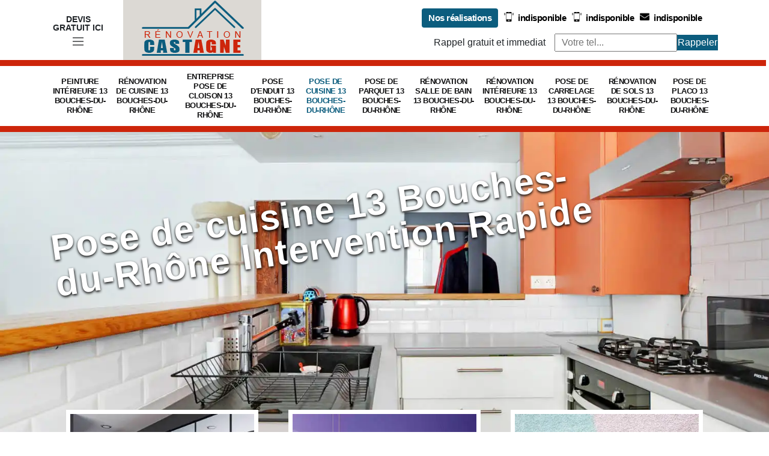

--- FILE ---
content_type: text/html; charset=UTF-8
request_url: https://www.renovation-interieur-13.fr/pose-cuisine-bouches-du-rhone-13
body_size: 8460
content:
<!DOCTYPE html><html dir="ltr" lang="fr-FR"><head><meta charset="UTF-8" /><meta name=viewport content="width=device-width, initial-scale=1.0, minimum-scale=1.0 maximum-scale=1.0"><meta http-equiv="content-type" content="text/html; charset=UTF-8" ><title>Pose de cuisine 13 Bouches-du-Rhône Tél : 04.82.29.92.23</title><meta name="description" content="Vous avez commandé vos meubles de cuisine mais vous êtes novices en montage? Contactez nous dès maintenant pour une pose de cuisine dans le 13 Bouche-du-Rhône."><link rel="shortcut icon" href="/skins/default/images/favicon.ico" type="image/x-icon"><link rel="icon" href="/skins/default/images/favicon.ico" type="image/x-icon"><link href="/skins/default/css/style.css" rel="stylesheet" type="text/css"/><link href="/skins/default/css/bootstrap.min.css" rel="stylesheet" type="text/css"/><link rel="preconnect" href="https://www.googletagmanager.com"><link rel="preconnect" href="https://nominatim.openstreetmap.org"></head><body class="Desktop ville"><header id="header"><div class="container"><nav class="nav"><div class="logo"><div class="hidden-area-button"><strong>Devis gratuit ici</strong><a title="devis" name="devis" href="javascript:;" class="open-hidden-area"><span class="line-1"></span> <span class="line-2"></span> <span class="line-3"></span></a></div><a href="/" title="Rénovation Castagne" class="logo-img"><img loading="lazy" src="/skins/default/images/logo.png" alt="Rénovation Castagne"/></a></div><div><div class="tels-top"><a href="realisations" class="btn-rea">Nos réalisations</a><a href="tel:indisponible"><img loading="lazy" src="/skins/default/images/img/phone.svg" alt="icon"/>indisponible</a><a href="tel:indisponible"><img loading="lazy" src="/skins/default/images/img/phone.svg" alt="icon"/>indisponible</a><a href="mailto:indisponible"><img loading="lazy" src="/skins/default/images/img/mail.webp" alt="icon"/>indisponible</a></div><div class="RappelGratuit"><span>Rappel gratuit et immediat</span><form action="/message.php" method="post" id="rappel_immediat"><input type="text" name="mail" id="mail2" value=""><input type="hidden" name="type" value="rappel"><input type="text" name="numtel" required="" placeholder="Votre tel..." class="input-form"><input type="submit" name="OK" value="Rappeler" class="btn-rappelGratuit"></form></div></div></nav></div><div class="menu"><div class="container"><ul class="nav-list"><li class="nav-item"><a href="/">Peinture intérieure 13 Bouches-du-Rhône</a></li><li class="nav-item"><a href="renovation-cuisine-bouches-du-rhone-13">Rénovation de cuisine 13 Bouches-du-Rhône</a></li><li class="nav-item"><a href="entreprise-pose-cloison-bouches-du-rhone-13">Entreprise pose de cloison 13 Bouches-du-Rhône</a></li><li class="nav-item"><a href="pose-enduit-bouches-du-rhone-13">Pose d'enduit 13 Bouches-du-Rhône</a></li><li class="nav-item active"><a href="pose-cuisine-bouches-du-rhone-13">Pose de cuisine 13 Bouches-du-Rhône</a></li><li class="nav-item"><a href="pose-parquet-bouches-du-rhone-13">Pose de parquet 13 Bouches-du-Rhône</a></li><li class="nav-item"><a href="renovation-salle-bain-bouches-du-rhone-13">Rénovation salle de bain 13 Bouches-du-Rhône</a></li><li class="nav-item"><a href="renovation-interieure-bouches-du-rhone-13">Rénovation intérieure 13 Bouches-du-Rhône</a></li><li class="nav-item"><a href="Pose-carrelage-bouches-du-rhone-13">Pose de carrelage 13 Bouches-du-Rhône</a></li><li class="nav-item"><a href="renovation-sols-bouches-du-rhone-13">Rénovation de sols 13 Bouches-du-Rhône</a></li><li class="nav-item"><a href="pose-placo-bouches-du-rhone-13">Pose de placo 13 Bouches-du-Rhône</a></li></ul></div></div><div class="toogleDevis"><div class="titreDevis-slider"><span><img loading="lazy" src="/skins/default/images/img/call.webp" alt="call"></span><p class="devi">Devis gratuit <br><em>Demandez votre devis gratuitement</em></p></div><form action="/message.php" method="post" id="Devis_form"><input type="text" name="mail" id="mail" value=""><input type="text" name="nom" required="" class="input-form" placeholder="Votre Nom"><input type="text" name="code_postal" required="" class="input-form" placeholder="Votre code postal"><input type="text" name="email" required="" class="input-form" placeholder="Votre email"><input type="text" name="telephone" required="" class="input-form" placeholder="Votre téléphone"><textarea name="message" required="" class="input-form" placeholder="Votre message"></textarea><input type="submit" value="Envoyer ma demande" class="btn btn-devis"></form></div></header><div class="homeslider"><div class="ImgSlider"><div class="item-slider" style="background-image: url(/skins/default/images/img/bg-1240.webp);"></div></div><div class="captionSlider"><div class="container"><div class="row"><div class="col-md-10"><div class="titreblock"><h1>Pose de cuisine 13 Bouches-du-Rhône Intervention Rapide</h1></div></div></div></div></div></div><div class="categories"><div class="container"><div class="cat-bo"><div id="box-categorie" class="box-categorie"><div class="item-cat"><a href="entreprise-pose-cloison-bouches-du-rhone-13" class=""><img loading="lazy" src="/skins/default/images/img/cat-1019.webp" alt="Entreprise pose de cloison 13 Bouches-du-Rhône"/><span>Entreprise pose de cloison 13 Bouches-du-Rhône</span></a></div><div class="item-cat"><a href="/" class=""><img loading="lazy" src="/skins/default/images/img/cat-589.webp" alt="Peinture intérieure 13 Bouches-du-Rhône"/><span>Peinture intérieure 13 Bouches-du-Rhône</span></a></div><div class="item-cat"><a href="pose-enduit-bouches-du-rhone-13" class=""><img loading="lazy" src="/skins/default/images/img/cat-1150.webp" alt="Pose d'enduit 13 Bouches-du-Rhône"/><span>Pose d'enduit 13 Bouches-du-Rhône</span></a></div><div class="item-cat"><a href="Pose-carrelage-bouches-du-rhone-13" class=""><img loading="lazy" src="/skins/default/images/img/cat-349.webp" alt="Pose de carrelage 13 Bouches-du-Rhône"/><span>Pose de carrelage 13 Bouches-du-Rhône</span></a></div><div class="item-cat"><a href="pose-cuisine-bouches-du-rhone-13" class="active"><img loading="lazy" src="/skins/default/images/img/cat-1240.webp" alt="Pose de cuisine 13 Bouches-du-Rhône"/><span>Pose de cuisine 13 Bouches-du-Rhône</span></a></div><div class="item-cat"><a href="pose-parquet-bouches-du-rhone-13" class=""><img loading="lazy" src="/skins/default/images/img/cat-32.webp" alt="Pose de parquet 13 Bouches-du-Rhône"/><span>Pose de parquet 13 Bouches-du-Rhône</span></a></div><div class="item-cat"><a href="pose-placo-bouches-du-rhone-13" class=""><img loading="lazy" src="/skins/default/images/img/cat-399.webp" alt="Pose de placo 13 Bouches-du-Rhône"/><span>Pose de placo 13 Bouches-du-Rhône</span></a></div><div class="item-cat"><a href="renovation-cuisine-bouches-du-rhone-13" class=""><img loading="lazy" src="/skins/default/images/img/cat-985.webp" alt="Rénovation de cuisine 13 Bouches-du-Rhône"/><span>Rénovation de cuisine 13 Bouches-du-Rhône</span></a></div><div class="item-cat"><a href="renovation-sols-bouches-du-rhone-13" class=""><img loading="lazy" src="/skins/default/images/img/cat-398.webp" alt="Rénovation de sols 13 Bouches-du-Rhône"/><span>Rénovation de sols 13 Bouches-du-Rhône</span></a></div><div class="item-cat"><a href="renovation-interieure-bouches-du-rhone-13" class=""><img loading="lazy" src="/skins/default/images/img/cat-318.webp" alt="Rénovation intérieure 13 Bouches-du-Rhône"/><span>Rénovation intérieure 13 Bouches-du-Rhône</span></a></div><div class="item-cat"><a href="renovation-salle-bain-bouches-du-rhone-13" class=""><img loading="lazy" src="/skins/default/images/img/cat-33.webp" alt="Rénovation salle de bain 13 Bouches-du-Rhône"/><span>Rénovation salle de bain 13 Bouches-du-Rhône</span></a></div></div></div></div></div><div style="display: none;"><div class="Block Block0"><h2>Les travaux de mise en place des cuisines dans le 13</h2><p>Dans une habitation, il existe des pièces qui peuvent être indispensables. La cuisine en fait partie et il est très important de les mettre en place dans les nouvelles constructions. Afin de faire ces opérations, il va falloir convier des experts en la matière. Rénovation Castagne se charge de ces types d'opérations. Sachez qu'il utilise des matériels adaptés pour la garantie d'un meilleur rendu de travail. Pour recueillir les renseignements supplémentaires, veuillez lui passer un coup de fil. Il dresse également un devis totalement gratuit et sans engagement.
</p></div><div class="Block Block1"><div class="row align-items-center"><div class="col-md-6"><div class="item-text"><h2>La pose de cuisine dans les maisons dans le 13</h2><p>Les aménagements dans les maisons sont destinés à créer de nouveaux espaces et de nouvelles pièces. En fait, il est nécessaire de procéder à des travaux de mise en place des cuisines. Ce sont des travaux qui sont particulièrement très complexes. Donc, il va falloir convier des experts en la matière. Rénovation Castagne peut se charger de ces interventions et n'oubliez pas qu'il dresse un devis totalement gratuit et sans engagement. Si vous avez besoin d'autres informations, veuillez lui passer un coup de fil.
</p></div></div><div class="col-md-6"><div class="item-img"><img loading="lazy" src="/photos/6020618-pose-de-cuisine-1.jpg" alt=""/></div></div></div></div><div class="Block Block2"><div class="item-block3 text-right"><span class="circle-d"><img loading="lazy" src="/skins/default/images/img/roof.webp" alt="roof" title=""></span><div><h2>Qu'est-ce qu'il faut savoir sur les travaux de pose des cuisines dans le 13 et les localités avoisinantes?</h2><p>Les cuisines font partie des salles qui sont indispensables au quotidien. C'est l'endroit adapté pour faire cuire le repas. Ainsi, il est nécessaire de les mettre en place. Pour effectuer ces interventions, il va falloir contacter des experts en la matière. Rénovation Castagne peut s'occuper de ces interventions et sachez qu'il utilise des matériels adaptés. Afin de garantir un travail de bonne qualité, sachez qu'il a le sens de l'écoute. Il ne néglige pas les nombreuses exigences des propriétaires.
</p></div></div></div><div class="Block Block3"><div class="item-block3 text-left"><span class="circle-d"><img loading="lazy" src="/skins/default/images/img/roof.webp" alt="roof" title=""></span><div><h2>Rénovation Castagne : un habitué des travaux de mise en place des cuisines dans le 13</h2><p>Les travaux qui se font pour les habitations sont particulièrement nombreux. Des travaux de pose des cuisines devront s'effectuer. Ce sont des interventions qui sont très techniques et il est indispensable de convier des experts dans le secteur. C'est un cuisiniste qui utilise des matériels indispensables dans le cadre de l'assurance d'une meilleure qualité de travail. Il dresse également un devis qui est totalement gratuit et sans engagement. Si vous avez besoin d'autres informations, veuillez lui passer un coup de fil.
</p></div></div></div><div class="Block Block4"><div class="row align-items-center"><div class="col-md-6"><div><h2>Les aptitudes de Rénovation Castagne afin de faire les travaux de mise en place des plomberies dans les cuisines</h2><p>Dans le Bouches-du-Rhône, il est très utile de réaliser des travaux de pose des plomberies dans les pièces où l'eau est essentielle. Il est nécessaire de les poser dans les cuisines. Les travaux sont particulièrement très complexes et il est très important de convier des experts pour les réaliser. Pour notre part, il est nécessaire de convier Rénovation Castagne qui utilise des matériels appropriés pour la garantie d'un meilleur rendu de travail. Si vous avez besoin d'autres informations, veuillez faire une visite de son site web.
</p></div></div><div class="col-md-6"><span class="shadow-img"><img loading="lazy" src="/photos/6020618-pose-de-cuisine-2.jpg" alt=""/></span></div></div></div><div class="Block Block5"><div class="row align-items-center"><div class="col-md-6"><div class="shadow-img"><img loading="lazy" src="/photos/6020618-pose-de-cuisine-3.jpg" alt="" title=""></div></div><div class="col-md-6"><h2>Ce qu'il faut savoir sur les travaux de pose des cuisines dans le 13</h2><p>Les interventions à réaliser pour les maisons servent à les rendre plus confortables. Donc, il est nécessaire de réaliser des travaux de pose des cuisines. Pour faire ces opérations, il est utile de rechercher un cuisiniste professionnel. Rénovation Castagne se charge de ces interventions et veuillez remarquer qu'il peut accéder à tous les équipements appropriés. Il peut établir un devis qui est gratuit et sans engagement. Pour avoir les informations complémentaires, veuillez lui passer un coup de fil. Le prix qui est proposé est très attractif.
</p></div></div></div><div class="Block Block6"><div class="row align-items-center"><div class="col-md-6"><h2>Les travaux de mise en place des meubles de cuisine dans le 13</h2><p>Dans chaque pièce d'une maison, il est nécessaire de mettre en place des meubles. En fait, il est indispensable de réaliser des travaux d'installation de ces types de biens pour les cuisines. Les opérations devront être confiées à des personnes qui ont les qualifications requises. Par conséquent, il est possible de vous adresser à Rénovation Castagne. Sachez qu'il peut utiliser des équipements appropriés. Pour avoir les renseignements supplémentaires, veuillez lui passer un coup de fil. Il dresse également un devis gratuit et sans engagement.
</p></div><div class="col-md-6"><div class="shadow-img"><img loading="lazy" src="/photos/6020618-pose-de-cuisine-4.jpg" alt="" title=""></div></div></div></div><div class="Block Block7"><div class="item-block3 text-right"><span class="circle-d"><img loading="lazy" src="/skins/default/images/img/roof.webp" alt="roof" title=""></span><div><h2>Rénovation Castagne : un expert qui peut faire les travaux de pose des cuisines dans le 13</h2><p>Les opérations à faire dans les constructions sont multiples. En fait, il est nécessaire de réaliser des travaux de mise en place des cuisines. Il est nécessaire de poser ces pièces afin de pouvoir cuire les repas. Il s'agit d'interventions qui seront confiées à des professionnels. Un expert comme Rénovation Castagne peut se charger de ces interventions. Sachez qu'il est un cuisiniste qui utilise des matériels adaptés. Si vous avez besoin d'autres informations, veuillez faire une visite de son site web.
</p></div></div></div><div class="Block Block8"><div class="item-block3 text-left"><span class="circle-d"><img loading="lazy" src="/skins/default/images/img/roof.webp" alt="roof" title=""></span><div><h2>Toutes les informations à savoir sur les travaux de pose des cuisines dans le 13</h2><p>Pour qu'une habitation soit présentable et confortable, il est indispensable de mettre en des cuisines. En fait, ce sont des salles où il est possible de préparer le repas. Les interventions sont très complexes et il est très utile de convier des experts en la matière. Rénovation Castagne se charge de ces types d'interventions et n'oubliez pas qu'il peut proposer des tarifs qui sont très attractifs. Pour avoir les informations complémentaires, veuillez lui passer un coup de fil. Il respecte aussi un devis totalement gratuit et sans engagement.
</p></div></div></div><div class="Block Block9"><div class="row align-items-center"><div class="col-md-6"><div class="shadow-img"><img loading="lazy" src="/photos/6020618-pose-de-cuisine-5.jpg" alt="" title=""></div></div><div class="col-md-6"><h2>Tout ce qu'il faut savoir sur les travaux de pose des cuisines dans le 13 dans le Bouches-du-Rhône</h2><p>Les propriétaires des maisons peuvent procéder à des aménagements. En fait, il va falloir réaliser des travaux de création ou de pose des cuisines. Ces pièces sont indispensables pour la cuisson des repas. Pour faire ces interventions, il est recommandé de vous adresser à un expert. Un cuisiniste professionnel comme Rénovation Castagne peut se charger de ces interventions et sachez qu'il peut utiliser tous les équipements appropriés. Pour recueillir les renseignements complémentaires, veuillez lui passer un coup de fil.
</p></div></div></div></div><section class="block1"><div class="container"><div class="row justify-content-center"><div class="col-md-10"><div class="text-center"></div></div></div></div></section><section class="block2"><div class="container"></div></section><section class="block3 block-3-1"><div class="container"><div class="row justify-content-center"><div class="col-md-10"></div></div></div></section><div class="block4"><div class="container"><div class="row justify-content-center"><div class="col-md-10"><div class="item-block4"></div></div></div></div></div><div class="block5" style="background-image: url(/skins/default/images/img/bg-home-content.webp);"><div class="container"><div class="item-block5"><div class="title_bloc_rea"><p><span>Rénovation Castagne</span>Nos services</p></div><div class="realisation-img"><div class="row"><div class="col-md-3"><figure><img loading="lazy" src="/skins/default/images/img/cat-1019.webp" alt="Entreprise pose de cloison 13 Bouches-du-Rhône"><div class="image-overlay"><div class="links"><p><a title="" href="entreprise-pose-cloison-bouches-du-rhone-13">Entreprise pose de cloison 13 Bouches-du-Rhône</a></p></div></div></figure></div><div class="col-md-3"><figure><img loading="lazy" src="/skins/default/images/img/cat-589.webp" alt="Peinture intérieure 13 Bouches-du-Rhône"><div class="image-overlay"><div class="links"><p><a title="" href="/">Peinture intérieure 13 Bouches-du-Rhône</a></p></div></div></figure></div><div class="col-md-3"><figure><img loading="lazy" src="/skins/default/images/img/cat-1150.webp" alt="Pose d'enduit 13 Bouches-du-Rhône"><div class="image-overlay"><div class="links"><p><a title="" href="pose-enduit-bouches-du-rhone-13">Pose d'enduit 13 Bouches-du-Rhône</a></p></div></div></figure></div><div class="col-md-3"><figure><img loading="lazy" src="/skins/default/images/img/cat-349.webp" alt="Pose de carrelage 13 Bouches-du-Rhône"><div class="image-overlay"><div class="links"><p><a title="" href="Pose-carrelage-bouches-du-rhone-13">Pose de carrelage 13 Bouches-du-Rhône</a></p></div></div></figure></div><div class="col-md-3"><figure><img loading="lazy" src="/skins/default/images/img/cat-1240.webp" alt="Pose de cuisine 13 Bouches-du-Rhône"><div class="image-overlay"><div class="links"><p><a title="" href="pose-cuisine-bouches-du-rhone-13">Pose de cuisine 13 Bouches-du-Rhône</a></p></div></div></figure></div><div class="col-md-3"><figure><img loading="lazy" src="/skins/default/images/img/cat-32.webp" alt="Pose de parquet 13 Bouches-du-Rhône"><div class="image-overlay"><div class="links"><p><a title="" href="pose-parquet-bouches-du-rhone-13">Pose de parquet 13 Bouches-du-Rhône</a></p></div></div></figure></div><div class="col-md-3"><figure><img loading="lazy" src="/skins/default/images/img/cat-399.webp" alt="Pose de placo 13 Bouches-du-Rhône"><div class="image-overlay"><div class="links"><p><a title="" href="pose-placo-bouches-du-rhone-13">Pose de placo 13 Bouches-du-Rhône</a></p></div></div></figure></div><div class="col-md-3"><figure><img loading="lazy" src="/skins/default/images/img/cat-985.webp" alt="Rénovation de cuisine 13 Bouches-du-Rhône"><div class="image-overlay"><div class="links"><p><a title="" href="renovation-cuisine-bouches-du-rhone-13">Rénovation de cuisine 13 Bouches-du-Rhône</a></p></div></div></figure></div><div class="col-md-3"><figure><img loading="lazy" src="/skins/default/images/img/cat-398.webp" alt="Rénovation de sols 13 Bouches-du-Rhône"><div class="image-overlay"><div class="links"><p><a title="" href="renovation-sols-bouches-du-rhone-13">Rénovation de sols 13 Bouches-du-Rhône</a></p></div></div></figure></div><div class="col-md-3"><figure><img loading="lazy" src="/skins/default/images/img/cat-318.webp" alt="Rénovation intérieure 13 Bouches-du-Rhône"><div class="image-overlay"><div class="links"><p><a title="" href="renovation-interieure-bouches-du-rhone-13">Rénovation intérieure 13 Bouches-du-Rhône</a></p></div></div></figure></div><div class="col-md-3"><figure><img loading="lazy" src="/skins/default/images/img/cat-33.webp" alt="Rénovation salle de bain 13 Bouches-du-Rhône"><div class="image-overlay"><div class="links"><p><a title="" href="renovation-salle-bain-bouches-du-rhone-13">Rénovation salle de bain 13 Bouches-du-Rhône</a></p></div></div></figure></div></div></div></div></div></div><div class="block6"><div class="container"></div></div><div class="block7"><div class="container"></div></div><section class="block3 block-3-2"><div class="container"><div class="row justify-content-center"><div class="col-md-10"></div></div></div></section><footer id="footer"><div class="container"><div class="row"><div class="col-md-8"><span class="coor">Pose de cuisine en Bouches-du-Rhône</span><ul class="lien-footer"><li class="item-lien"><a href="/pose-cuisine-aix-en-provence-13090">Pose de cuisine Aix En Provence 13090</a></li><li class="item-lien"><a href="/pose-cuisine-allauch-13190">Pose de cuisine Allauch 13190</a></li><li class="item-lien"><a href="/pose-cuisine-alleins-13980">Pose de cuisine Alleins 13980</a></li><li class="item-lien"><a href="/pose-cuisine-arles-13200">Pose de cuisine Arles 13200</a></li><li class="item-lien"><a href="/pose-cuisine-aubagne-13400">Pose de cuisine Aubagne 13400</a></li><li class="item-lien"><a href="/pose-cuisine-aureille-13930">Pose de cuisine Aureille 13930</a></li><li class="item-lien"><a href="/pose-cuisine-auriol-13390">Pose de cuisine Auriol 13390</a></li><li class="item-lien"><a href="/pose-cuisine-aurons-13121">Pose de cuisine Aurons 13121</a></li><li class="item-lien"><a href="/pose-cuisine-la-barben-13330">Pose de cuisine La Barben 13330</a></li><li class="item-lien"><a href="/pose-cuisine-barbentane-13570">Pose de cuisine Barbentane 13570</a></li><li class="item-lien"><a href="/pose-cuisine-les-baux-de-provence-13520">Pose de cuisine Les Baux De Provence 13520</a></li><li class="item-lien"><a href="/pose-cuisine-beaurecueil-13100">Pose de cuisine Beaurecueil 13100</a></li><li class="item-lien"><a href="/pose-cuisine-belcodene-13720">Pose de cuisine Belcodene 13720</a></li><li class="item-lien"><a href="/pose-cuisine-berre-l-etang-13130">Pose de cuisine Berre L Etang 13130</a></li><li class="item-lien"><a href="/pose-cuisine-bouc-bel-air-13320">Pose de cuisine Bouc Bel Air 13320</a></li><li class="item-lien"><a href="/pose-cuisine-la-bouilladisse-13720">Pose de cuisine La Bouilladisse 13720</a></li><li class="item-lien"><a href="/pose-cuisine-boulbon-13150">Pose de cuisine Boulbon 13150</a></li><li class="item-lien"><a href="/pose-cuisine-cabannes-13440">Pose de cuisine Cabannes 13440</a></li><li class="item-lien"><a href="/pose-cuisine-cabries-13480">Pose de cuisine Cabries 13480</a></li><li class="item-lien"><a href="/pose-cuisine-cadolive-13950">Pose de cuisine Cadolive 13950</a></li><li class="item-lien"><a href="/pose-cuisine-carry-le-rouet-13620">Pose de cuisine Carry Le Rouet 13620</a></li><li class="item-lien"><a href="/pose-cuisine-cassis-13260">Pose de cuisine Cassis 13260</a></li><li class="item-lien"><a href="/pose-cuisine-ceyreste-13600">Pose de cuisine Ceyreste 13600</a></li><li class="item-lien"><a href="/pose-cuisine-charleval-13350">Pose de cuisine Charleval 13350</a></li><li class="item-lien"><a href="/pose-cuisine-chateauneuf-le-rouge-13790">Pose de cuisine Chateauneuf Le Rouge 13790</a></li><li class="item-lien"><a href="/pose-cuisine-chateauneuf-les-martigues-13220">Pose de cuisine Chateauneuf Les Martigues 13220</a></li><li class="item-lien"><a href="/pose-cuisine-chateaurenard-13160">Pose de cuisine Chateaurenard 13160</a></li><li class="item-lien"><a href="/pose-cuisine-la-ciotat-13600">Pose de cuisine La Ciotat 13600</a></li><li class="item-lien"><a href="/pose-cuisine-cornillon-confoux-13250">Pose de cuisine Cornillon Confoux 13250</a></li><li class="item-lien"><a href="/pose-cuisine-cuges-les-pins-13780">Pose de cuisine Cuges Les Pins 13780</a></li><li class="item-lien"><a href="/pose-cuisine-la-destrousse-13112">Pose de cuisine La Destrousse 13112</a></li><li class="item-lien"><a href="/pose-cuisine-eguilles-13510">Pose de cuisine Eguilles 13510</a></li><li class="item-lien"><a href="/pose-cuisine-ensues-la-redonne-13820">Pose de cuisine Ensues La Redonne 13820</a></li><li class="item-lien"><a href="/pose-cuisine-eygalieres-13810">Pose de cuisine Eygalieres 13810</a></li><li class="item-lien"><a href="/pose-cuisine-eyguieres-13430">Pose de cuisine Eyguieres 13430</a></li><li class="item-lien"><a href="/pose-cuisine-eyragues-13630">Pose de cuisine Eyragues 13630</a></li><li class="item-lien"><a href="/pose-cuisine-la-fare-les-oliviers-13580">Pose de cuisine La Fare Les Oliviers 13580</a></li><li class="item-lien"><a href="/pose-cuisine-fontvieille-13990">Pose de cuisine Fontvieille 13990</a></li><li class="item-lien"><a href="/pose-cuisine-fos-sur-mer-13270">Pose de cuisine Fos Sur Mer 13270</a></li><li class="item-lien"><a href="/pose-cuisine-fuveau-13710">Pose de cuisine Fuveau 13710</a></li><li class="item-lien"><a href="/pose-cuisine-gardanne-13120">Pose de cuisine Gardanne 13120</a></li><li class="item-lien"><a href="/pose-cuisine-gemenos-13420">Pose de cuisine Gemenos 13420</a></li><li class="item-lien"><a href="/pose-cuisine-gignac-la-nerthe-13180">Pose de cuisine Gignac La Nerthe 13180</a></li><li class="item-lien"><a href="/pose-cuisine-grans-13450">Pose de cuisine Grans 13450</a></li><li class="item-lien"><a href="/pose-cuisine-graveson-13690">Pose de cuisine Graveson 13690</a></li><li class="item-lien"><a href="/pose-cuisine-greasque-13850">Pose de cuisine Greasque 13850</a></li><li class="item-lien"><a href="/pose-cuisine-istres-13800">Pose de cuisine Istres 13800</a></li><li class="item-lien"><a href="/pose-cuisine-jouques-13490">Pose de cuisine Jouques 13490</a></li><li class="item-lien"><a href="/pose-cuisine-lamanon-13113">Pose de cuisine Lamanon 13113</a></li><li class="item-lien"><a href="/pose-cuisine-lambesc-13410">Pose de cuisine Lambesc 13410</a></li><li class="item-lien"><a href="/pose-cuisine-lancon-provence-13680">Pose de cuisine Lancon Provence 13680</a></li><li class="item-lien"><a href="/pose-cuisine-maillane-13910">Pose de cuisine Maillane 13910</a></li><li class="item-lien"><a href="/pose-cuisine-mallemort-13370">Pose de cuisine Mallemort 13370</a></li><li class="item-lien"><a href="/pose-cuisine-marignane-13700">Pose de cuisine Marignane 13700</a></li><li class="item-lien"><a href="/pose-cuisine-marseille-13000">Pose de cuisine Marseille 13000</a></li><li class="item-lien"><a href="/pose-cuisine-martigues-13500">Pose de cuisine Martigues 13500</a></li><li class="item-lien"><a href="/pose-cuisine-mas-blanc-des-alpilles-13103">Pose de cuisine Mas Blanc Des Alpilles 13103</a></li><li class="item-lien"><a href="/pose-cuisine-maussanne-les-alpilles-13520">Pose de cuisine Maussanne Les Alpilles 13520</a></li><li class="item-lien"><a href="/pose-cuisine-meyrargues-13650">Pose de cuisine Meyrargues 13650</a></li><li class="item-lien"><a href="/pose-cuisine-meyreuil-13590">Pose de cuisine Meyreuil 13590</a></li><li class="item-lien"><a href="/pose-cuisine-saint-pierre-de-mezoargue-13150">Pose de cuisine Saint Pierre De Mezoargue 13150</a></li><li class="item-lien"><a href="/pose-cuisine-mimet-13105">Pose de cuisine Mimet 13105</a></li><li class="item-lien"><a href="/pose-cuisine-miramas-13140">Pose de cuisine Miramas 13140</a></li><li class="item-lien"><a href="/pose-cuisine-molleges-13940">Pose de cuisine Molleges 13940</a></li><li class="item-lien"><a href="/pose-cuisine-mouries-13890">Pose de cuisine Mouries 13890</a></li><li class="item-lien"><a href="/pose-cuisine-noves-13550">Pose de cuisine Noves 13550</a></li><li class="item-lien"><a href="/pose-cuisine-orgon-13660">Pose de cuisine Orgon 13660</a></li><li class="item-lien"><a href="/pose-cuisine-paradou-13520">Pose de cuisine Paradou 13520</a></li><li class="item-lien"><a href="/pose-cuisine-pelissanne-13330">Pose de cuisine Pelissanne 13330</a></li><li class="item-lien"><a href="/pose-cuisine-la-penne-sur-huveaune-13821">Pose de cuisine La Penne Sur Huveaune 13821</a></li><li class="item-lien"><a href="/pose-cuisine-les-pennes-mirabeau-13170">Pose de cuisine Les Pennes Mirabeau 13170</a></li><li class="item-lien"><a href="/pose-cuisine-peynier-13790">Pose de cuisine Peynier 13790</a></li><li class="item-lien"><a href="/pose-cuisine-peypin-13124">Pose de cuisine Peypin 13124</a></li><li class="item-lien"><a href="/pose-cuisine-peyrolles-en-provence-13860">Pose de cuisine Peyrolles En Provence 13860</a></li><li class="item-lien"><a href="/pose-cuisine-plan-de-cuques-13380">Pose de cuisine Plan De Cuques 13380</a></li><li class="item-lien"><a href="/pose-cuisine-plan-d-orgon-13750">Pose de cuisine Plan D Orgon 13750</a></li><li class="item-lien"><a href="/pose-cuisine-port-de-bouc-13110">Pose de cuisine Port De Bouc 13110</a></li><li class="item-lien"><a href="/pose-cuisine-port-saint-louis-du-rhone-13230">Pose de cuisine Port Saint Louis Du Rhone 13230</a></li><li class="item-lien"><a href="/pose-cuisine-puyloubier-13114">Pose de cuisine Puyloubier 13114</a></li><li class="item-lien"><a href="/pose-cuisine-le-puy-sainte-reparade-13610">Pose de cuisine Le Puy Sainte Reparade 13610</a></li><li class="item-lien"><a href="/pose-cuisine-rognac-13340">Pose de cuisine Rognac 13340</a></li><li class="item-lien"><a href="/pose-cuisine-rognes-13840">Pose de cuisine Rognes 13840</a></li><li class="item-lien"><a href="/pose-cuisine-rognonas-13870">Pose de cuisine Rognonas 13870</a></li><li class="item-lien"><a href="/pose-cuisine-la-roque-d-antheron-13640">Pose de cuisine La Roque D Antheron 13640</a></li><li class="item-lien"><a href="/pose-cuisine-roquefort-la-bedoule-13830">Pose de cuisine Roquefort La Bedoule 13830</a></li><li class="item-lien"><a href="/pose-cuisine-roquevaire-13360">Pose de cuisine Roquevaire 13360</a></li><li class="item-lien"><a href="/pose-cuisine-rousset-13790">Pose de cuisine Rousset 13790</a></li><li class="item-lien"><a href="/pose-cuisine-le-rove-13740">Pose de cuisine Le Rove 13740</a></li><li class="item-lien"><a href="/pose-cuisine-saint-andiol-13670">Pose de cuisine Saint Andiol 13670</a></li><li class="item-lien"><a href="/pose-cuisine-saint-antonin-sur-bayon-13100">Pose de cuisine Saint Antonin Sur Bayon 13100</a></li><li class="item-lien"><a href="/pose-cuisine-saint-cannat-13760">Pose de cuisine Saint Cannat 13760</a></li><li class="item-lien"><a href="/pose-cuisine-saint-chamas-13250">Pose de cuisine Saint Chamas 13250</a></li><li class="item-lien"><a href="/pose-cuisine-saint-esteve-janson-13610">Pose de cuisine Saint Esteve Janson 13610</a></li><li class="item-lien"><a href="/pose-cuisine-saint-etienne-du-gres-13103">Pose de cuisine Saint Etienne Du Gres 13103</a></li><li class="item-lien"><a href="/pose-cuisine-saint-marc-jaumegarde-13100">Pose de cuisine Saint Marc Jaumegarde 13100</a></li><li class="item-lien"><a href="/pose-cuisine-stes-maries-de-la-mer-13460">Pose de cuisine Stes Maries De La Mer 13460</a></li><li class="item-lien"><a href="/pose-cuisine-saint-martin-de-crau-13310">Pose de cuisine Saint Martin De Crau 13310</a></li><li class="item-lien"><a href="/pose-cuisine-saint-mitre-les-remparts-13920">Pose de cuisine Saint Mitre Les Remparts 13920</a></li><li class="item-lien"><a href="/pose-cuisine-saint-paul-lez-durance-13115">Pose de cuisine Saint Paul Lez Durance 13115</a></li><li class="item-lien"><a href="/pose-cuisine-saint-remy-de-provence-13210">Pose de cuisine Saint Remy De Provence 13210</a></li><li class="item-lien"><a href="/pose-cuisine-saint-savournin-13119">Pose de cuisine Saint Savournin 13119</a></li><li class="item-lien"><a href="/pose-cuisine-saint-victoret-13730">Pose de cuisine Saint Victoret 13730</a></li><li class="item-lien"><a href="/pose-cuisine-salon-de-provence-13300">Pose de cuisine Salon De Provence 13300</a></li><li class="item-lien"><a href="/pose-cuisine-sausset-les-pins-13960">Pose de cuisine Sausset Les Pins 13960</a></li><li class="item-lien"><a href="/pose-cuisine-senas-13560">Pose de cuisine Senas 13560</a></li><li class="item-lien"><a href="/pose-cuisine-septemes-les-vallons-13240">Pose de cuisine Septemes Les Vallons 13240</a></li><li class="item-lien"><a href="/pose-cuisine-simiane-collongue-13109">Pose de cuisine Simiane Collongue 13109</a></li><li class="item-lien"><a href="/pose-cuisine-tarascon-13150">Pose de cuisine Tarascon 13150</a></li><li class="item-lien"><a href="/pose-cuisine-le-tholonet-13100">Pose de cuisine Le Tholonet 13100</a></li><li class="item-lien"><a href="/pose-cuisine-trets-13530">Pose de cuisine Trets 13530</a></li><li class="item-lien"><a href="/pose-cuisine-vauvenargues-13126">Pose de cuisine Vauvenargues 13126</a></li><li class="item-lien"><a href="/pose-cuisine-velaux-13880">Pose de cuisine Velaux 13880</a></li><li class="item-lien"><a href="/pose-cuisine-venelles-13770">Pose de cuisine Venelles 13770</a></li><li class="item-lien"><a href="/pose-cuisine-ventabren-13122">Pose de cuisine Ventabren 13122</a></li><li class="item-lien"><a href="/pose-cuisine-vernegues-13116">Pose de cuisine Vernegues 13116</a></li><li class="item-lien"><a href="/pose-cuisine-verquieres-13670">Pose de cuisine Verquieres 13670</a></li><li class="item-lien"><a href="/pose-cuisine-vitrolles-13127">Pose de cuisine Vitrolles 13127</a></li><li class="item-lien"><a href="/pose-cuisine-coudoux-13111">Pose de cuisine Coudoux 13111</a></li><li class="item-lien"><a href="/pose-cuisine-carnoux-en-provence-13470">Pose de cuisine Carnoux En Provence 13470</a></li><li class="item-lien"><a href="/pose-cuisine-marseille-1-13001">Pose de cuisine Marseille 1 13001</a></li><li class="item-lien"><a href="/pose-cuisine-marseille-2-13002">Pose de cuisine Marseille 2 13002</a></li><li class="item-lien"><a href="/pose-cuisine-marseille-3-13003">Pose de cuisine Marseille 3 13003</a></li><li class="item-lien"><a href="/pose-cuisine-marseille-4-13004">Pose de cuisine Marseille 4 13004</a></li><li class="item-lien"><a href="/pose-cuisine-marseille-5-13005">Pose de cuisine Marseille 5 13005</a></li><li class="item-lien"><a href="/pose-cuisine-marseille-6-13006">Pose de cuisine Marseille 6 13006</a></li><li class="item-lien"><a href="/pose-cuisine-marseille-7-13007">Pose de cuisine Marseille 7 13007</a></li><li class="item-lien"><a href="/pose-cuisine-marseille-8-13008">Pose de cuisine Marseille 8 13008</a></li><li class="item-lien"><a href="/pose-cuisine-marseille-9-13009">Pose de cuisine Marseille 9 13009</a></li><li class="item-lien"><a href="/pose-cuisine-marseille-10-13010">Pose de cuisine Marseille 10 13010</a></li><li class="item-lien"><a href="/pose-cuisine-marseille-11-13011">Pose de cuisine Marseille 11 13011</a></li><li class="item-lien"><a href="/pose-cuisine-marseille-12-13012">Pose de cuisine Marseille 12 13012</a></li><li class="item-lien"><a href="/pose-cuisine-marseille-13-13013">Pose de cuisine Marseille 13 13013</a></li><li class="item-lien"><a href="/pose-cuisine-marseille-14-13014">Pose de cuisine Marseille 14 13014</a></li><li class="item-lien"><a href="/pose-cuisine-marseille-15-13015">Pose de cuisine Marseille 15 13015</a></li><li class="item-lien"><a href="/pose-cuisine-marseille-16-13016">Pose de cuisine Marseille 16 13016</a></li><li class="item-lien"><a href="/pose-cuisine-carro-13500">Pose de cuisine Carro 13500</a></li><li class="item-lien"><a href="/pose-cuisine-pas-des-lanciers-13700">Pose de cuisine Pas Des Lanciers 13700</a></li><li class="item-lien"><a href="/pose-cuisine-les-pinchinades-13080">Pose de cuisine Les Pinchinades 13080</a></li><li class="item-lien"><a href="/pose-cuisine-la-merindole-13280">Pose de cuisine La Merindole 13280</a></li><li class="item-lien"><a href="/pose-cuisine-la-tour-d-arbois-13129">Pose de cuisine La Tour D Arbois 13129</a></li><li class="item-lien"><a href="/pose-cuisine-calas-13480">Pose de cuisine Calas 13480</a></li><li class="item-lien"><a href="/pose-cuisine-plan-de-campagne-13170">Pose de cuisine Plan De Campagne 13170</a></li><li class="item-lien"><a href="/pose-cuisine-le-verger-13500">Pose de cuisine Le Verger 13500</a></li><li class="item-lien"><a href="/pose-cuisine-le-grand-pin-13500">Pose de cuisine Le Grand Pin 13500</a></li><li class="item-lien"><a href="/pose-cuisine-les-peyrets-13220">Pose de cuisine Les Peyrets 13220</a></li><li class="item-lien"><a href="/pose-cuisine-la-malle-13530">Pose de cuisine La Malle 13530</a></li><li class="item-lien"><a href="/pose-cuisine-le-sambuc-13200">Pose de cuisine Le Sambuc 13200</a></li><li class="item-lien"><a href="/pose-cuisine-valabre-13830">Pose de cuisine Valabre 13830</a></li><li class="item-lien"><a href="/pose-cuisine-plan-marseillais-13980">Pose de cuisine Plan Marseillais 13980</a></li><li class="item-lien"><a href="/pose-cuisine-les-cayols-13114">Pose de cuisine Les Cayols 13114</a></li><li class="item-lien"><a href="/pose-cuisine-saint-germain-13013">Pose de cuisine Saint Germain 13013</a></li><li class="item-lien"><a href="/pose-cuisine-les-freres-13120">Pose de cuisine Les Freres 13120</a></li><li class="item-lien"><a href="/pose-cuisine-les-milles-13290">Pose de cuisine Les Milles 13290</a></li><li class="item-lien"><a href="/pose-cuisine-puyricard-13540">Pose de cuisine Puyricard 13540</a></li><li class="item-lien"><a href="/pose-cuisine-l-albaron-13123">Pose de cuisine L Albaron 13123</a></li><li class="item-lien"><a href="/pose-cuisine-entressen-13118">Pose de cuisine Entressen 13118</a></li><li class="item-lien"><a href="/pose-cuisine-les-michels-13790">Pose de cuisine Les Michels 13790</a></li><li class="item-lien"><a href="/pose-cuisine-la-begude-13710">Pose de cuisine La Begude 13710</a></li><li class="item-lien"><a href="/pose-cuisine-la-begude-13360">Pose de cuisine La Begude 13360</a></li><li class="item-lien"><a href="/pose-cuisine-laure-13180">Pose de cuisine Laure 13180</a></li><li class="item-lien"><a href="/pose-cuisine-le-rouet-13620">Pose de cuisine Le Rouet 13620</a></li><li class="item-lien"><a href="/pose-cuisine-la-redonne-13820">Pose de cuisine La Redonne 13820</a></li><li class="item-lien"><a href="/pose-cuisine-le-douard-13740">Pose de cuisine Le Douard 13740</a></li><li class="item-lien"><a href="/pose-cuisine-les-cadeneaux-13170">Pose de cuisine Les Cadeneaux 13170</a></li><li class="item-lien"><a href="/pose-cuisine-la-rougiere-13240">Pose de cuisine La Rougiere 13240</a></li><li class="item-lien"><a href="/pose-cuisine-notre-dame-13120">Pose de cuisine Notre Dame 13120</a></li><li class="item-lien"><a href="/pose-cuisine-notre-dame-13370">Pose de cuisine Notre Dame 13370</a></li><li class="item-lien"><a href="/pose-cuisine-l-estaque-13016">Pose de cuisine L Estaque 13016</a></li><li class="item-lien"><a href="/pose-cuisine-le-logis-neuf-13190">Pose de cuisine Le Logis Neuf 13190</a></li><li class="item-lien"><a href="/pose-cuisine-la-pomme-13720">Pose de cuisine La Pomme 13720</a></li><li class="item-lien"><a href="/pose-cuisine-les-gorguettes-13720">Pose de cuisine Les Gorguettes 13720</a></li><li class="item-lien"><a href="/pose-cuisine-pont-de-l-etoile-13360">Pose de cuisine Pont De L Etoile 13360</a></li><li class="item-lien"><a href="/pose-cuisine-le-pigeonnier-13740">Pose de cuisine Le Pigeonnier 13740</a></li><li class="item-lien"><a href="/pose-cuisine-le-pigeonnier-13122">Pose de cuisine Le Pigeonnier 13122</a></li><li class="item-lien"><a href="/pose-cuisine-le-pigeonnier-13720">Pose de cuisine Le Pigeonnier 13720</a></li><li class="item-lien"><a href="/pose-cuisine-les-boyers-13720">Pose de cuisine Les Boyers 13720</a></li><li class="item-lien"><a href="/pose-cuisine-la-batarelle-13013">Pose de cuisine La Batarelle 13013</a></li><li class="item-lien"><a href="/pose-cuisine-la-gavotte-13170">Pose de cuisine La Gavotte 13170</a></li><li class="item-lien"><a href="/pose-cuisine-chateau-gombert-13013">Pose de cuisine Chateau Gombert 13013</a></li><li class="item-lien"><a href="/pose-cuisine-lavera-13117">Pose de cuisine Lavera 13117</a></li><li class="item-lien"><a href="/pose-cuisine-croix-rouge-13013">Pose de cuisine Croix Rouge 13013</a></li><li class="item-lien"><a href="/pose-cuisine-les-olives-13013">Pose de cuisine Les Olives 13013</a></li><li class="item-lien"><a href="/pose-cuisine-la-valentine-13011">Pose de cuisine La Valentine 13011</a></li><li class="item-lien"><a href="/pose-cuisine-la-milliere-13104">Pose de cuisine La Milliere 13104</a></li><li class="item-lien"><a href="/pose-cuisine-la-panouse-13008">Pose de cuisine La Panouse 13008</a></li><li class="item-lien"><a href="/pose-cuisine-vaufrege-13009">Pose de cuisine Vaufrege 13009</a></li><li class="item-lien"><a href="/pose-cuisine-moules-13280">Pose de cuisine Moules 13280</a></li><li class="item-lien"><a href="/pose-cuisine-la-barque-13710">Pose de cuisine La Barque 13710</a></li><li class="item-lien"><a href="/pose-cuisine-les-goudes-13008">Pose de cuisine Les Goudes 13008</a></li><li class="item-lien"><a href="/pose-cuisine-palud-des-noves-13550">Pose de cuisine Palud Des Noves 13550</a></li><li class="item-lien"><a href="/pose-cuisine-les-baumettes-13009">Pose de cuisine Les Baumettes 13009</a></li><li class="item-lien"><a href="/pose-cuisine-bastidonne-13821">Pose de cuisine Bastidonne 13821</a></li><li class="item-lien"><a href="/pose-cuisine-callelongue-13008">Pose de cuisine Callelongue 13008</a></li><li class="item-lien"><a href="/pose-cuisine-charrel-13400">Pose de cuisine Charrel 13400</a></li><li class="item-lien"><a href="/pose-cuisine-riboux-13780">Pose de cuisine Riboux 13780</a></li><li class="item-lien"><a href="/pose-cuisine-aix-en-provence-13100">Pose de cuisine Aix En Provence 13100</a></li></ul></div><div class="col-md-4"><span class="coor">Nos coordonnées</span><div class="coordonnes"><p class="adresse">indisponible</p><p class="tel-footer"><span>Tel.</span><a href="tel:indisponible">indisponible</a></p><p class="tel-footer"><span>Mob.</span><a href="tel:indisponible">indisponible</a></p><p class="tel-footer"><span>Email.</span><a href="mailto:indisponible">indisponible</a></p></div></div></div></div><div id="footer-info"><div class="container"><div class="d-flex justify-content-between"><div id="footer--copyright"><b>© 2022 - 2025 - Tout droit réservé - </b><a href="/mentions-legales">Mentions légales </a> |<span class="logoAgence"><a href="https://www.webkom.fr/creation-referencement-couvreur" target="_blank" rel="nofollow"><img loading="lazy" src="/skins/default/images/logo-wk.png" alt="Création de site internet"></a></span></div></div></div></div></footer></body><script src="/js/jquery-3.6.0.min.js"></script><script src="/js/scripts.js"></script>

<script src="skins/default/js/slick.min.js"></script>



<script type="text/javascript">		
	var Support = 'Desktop';
	$(document).ready(function(){

		// Js lancés une fois la page chargée
				          initAnalytics('_');
		

        //header
        $('.nav-item').has('ul').prepend('<span class="nav-click"><i class="nav-arrow"></i></span>');
        
        $('.nav-mobile').click(function(){
          $('.nav-list').toggle();
        });
        $('.nav-list').on('click', '.nav-click', function(){
          $(this).siblings('.nav-submenu').toggle();
          $(this).children('.nav-arrow').toggleClass('nav-rotate');
        });

        
        //toogleDevis
        $( ".open-hidden-area" ).click(function() {
          $( ".toogleDevis" ).toggle();
        });

        //slider
        $('#box-categorie').slick({
            infinite: true,
            slidesToShow: 3,
            slidesToScroll: 3,
            autoplay: false,
            autoplaySpeed: 3000
        });
        $('.ImgSlider').slick({
            infinite: true,
            arrows:false,
            fade:true,
            speed:1000,
            autoplay: true,
            autoplaySpeed: 3000,
            pauseOnHover:false
        });

        //next
        $( ".slick-prev" ).html('<img loading="lazy" src="/skins/default/images/img/left.webp" alt="left">');
        $( ".slick-next" ).html('<img loading="lazy" src="/skins/default/images/img/right.webp" alt="right">');
            
        //ville prem
        $('.block1').find('.text-center').append($('.Block.Block0'));
        $('.block2').find('.container').append($('.Block.Block1'));
        $('.block-3-1').find('.col-md-10').append($('.Block.Block2'));
        $('.block-3-1').find('.col-md-10').append($('.Block.Block3'));
        $('.block4').find('.item-block4').append($('.Block.Block4'));
        $('.block6').find('.container').append($('.Block.Block5'));
        $('.block7').find('.container').append($('.Block.Block6'));
        $('.block-3-2').find('.col-md-10').append($('.Block.Block7'));
        $('.block-3-2').find('.col-md-10').append($('.Block.Block8'));
		$('.block8').find('.container').append($('.Block.Block9'));
        $('.block9').find('.container').append($('.Block.Block10'));
	});
</script>
</html>


--- FILE ---
content_type: text/html; charset=UTF-8
request_url: https://www.renovation-interieur-13.fr/ajax.php
body_size: 116
content:
{"code_google_tags":"","code_analytics":"G-5YLZ4NR7EC","RGPD":null,"dbg":["Erreur  n'est pas reconnu."]}

--- FILE ---
content_type: text/css
request_url: https://www.renovation-interieur-13.fr/skins/default/css/style.css
body_size: 5792
content:
body {
    background-color: #fff;
    color: #5a595c;
    font-family: Helvetica !important;
    line-height: 1.928em;
    -webkit-text-stroke-width: 0;
    -webkit-font-smoothing: antialiased;
}
* {
    padding: 0;
    margin: 0;
    box-sizing: border-box;
}
a,
a:hover {
    text-decoration: none !important;
}

h1, h2, h3, h4, h5 {
    color: #1c1d1f;
    font-weight: 400;
    letter-spacing: 1.5px;
}
.Desktop h2,
.Desktop .h2 {
    font-size: 28px !important;
}
@media(max-width: 767px) {
	h1 {
		font-size: 24px;
	}
}
a, a:hover, a:focus, a:visited {
    text-decoration: none;
    outline: none;
    color: inherit;
}
ul {
    list-style: none outside;
}

@media (min-width: 1200px) {
	.container {
	    max-width: 1400px;
	}
}
img {
	max-width: 100%;
}

a, input[type='submit'], 
input[type='reset'], 
.radio-label input[type='radio']+span:before {
    transition: all .3s linear;
    -moz-transition: all .3s linear;
    -ms-transition: all .3s linear;
    -o-transition: all .3s linear;
    -webkit-transition: all .3s linear;
}

/* Slider */
.slick-slider
{
    position: relative;

    display: block;
    box-sizing: border-box;

    -webkit-user-select: none;
       -moz-user-select: none;
        -ms-user-select: none;
            user-select: none;

    -webkit-touch-callout: none;
    -khtml-user-select: none;
    -ms-touch-action: pan-y;
        touch-action: pan-y;
    -webkit-tap-highlight-color: transparent;
}

.slick-list
{
    position: relative;

    display: block;
    overflow: hidden;

    margin: 0;
    padding: 0;
}
.slick-list:focus
{
    outline: none;
}
.slick-list.dragging
{
    cursor: pointer;
    cursor: hand;
}

.slick-slider .slick-track,
.slick-slider .slick-list
{
    -webkit-transform: translate3d(0, 0, 0);
       -moz-transform: translate3d(0, 0, 0);
        -ms-transform: translate3d(0, 0, 0);
         -o-transform: translate3d(0, 0, 0);
            transform: translate3d(0, 0, 0);
}

.slick-track
{
    position: relative;
    top: 0;
    left: 0;

    display: block;
}
.slick-track:before,
.slick-track:after
{
    display: table;

    content: '';
}
.slick-track:after
{
    clear: both;
}
.slick-loading .slick-track
{
    visibility: hidden;
}

.slick-slide
{
    display: none;
    float: left;

    height: 100%;
    min-height: 1px;
}
[dir='rtl'] .slick-slide
{
    float: right;
}
.slick-slide img
{
    display: block;
}
.slick-slide.slick-loading img
{
    display: none;
}
.slick-slide.dragging img
{
    pointer-events: none;
}
.slick-initialized .slick-slide
{
    display: block;
}
.slick-loading .slick-slide
{
    visibility: hidden;
}
.slick-vertical .slick-slide
{
    display: block;

    height: auto;

    border: 1px solid transparent;
}
.slick-arrow.slick-hidden {
    display: none;
}
.slick-arrow {
	top: 50%;
    transform: translateY(-50%);
    position: absolute;
    border: none;
    background: none;
    padding: 0;
    cursor: pointer;
}
.slick-next {
    right: -10px;
}
.slick-prev {
    left: -10px;
}
.slick-arrow:hover,
.slick-arrow:focus {
	outline: none;
	box-shadow: none;
	color: #cd250b;
}

/*
cat
*/
.cat-bo {
    background-image: url(../images/img/bg-pattern.webp);
    background-position: 0 0;
    background-repeat: repeat;
}
.box-categorie {
    top: -125px;
}
.item-cat {
    margin: 0 25px;
    padding-bottom: 10px;
    background-color: #fff;
}
.item-cat a {
	display: block;
	padding: 7px 7px 0 7px;
	text-align: center;
}
.item-cat a span {
    margin-top: 17px;
    display: block;
    text-transform: uppercase;
    font-weight: 600;
    color: #111;
}
.Mobile .item-cat a span {
    font-size: 12px;
    margin-top: 7px;
}

@media(max-width: 767px) {
	.item-cat {
		margin: 5px;
	}
}


/*
Nav
*/
#header {
    border-bottom: 10px solid #cd250b;
}
.logo-img {
    background: #dcd9d4;
    height: 100px;
    display: block;
    width: 230px;
    flex: 0 0 230px;
}
.nav {
	align-items: center;
    position: relative;
    justify-content: space-between;

    flex-wrap: inherit;
    -ms-flex-wrap: inherit;
}

.logo {
    font-weight: 700;
    text-transform: uppercase;
    text-align: left;
    /*padding: 34px 0 34px 0;*/
    width: 20%;
    display: flex;
    align-items: center;
}
.hidden-area-button {
    /*display: flex;*/
    align-items: center;
    text-align: center;
    padding-right: 30px;

    width: 120px;
    flex: 0 0 120px;
}
.hidden-area-button strong {
    display: block;
    font-size: 14px;
    line-height: 100%;
    margin-bottom: 10px;
}
@media(max-width: 757px) {
	.hidden-area-button { display: none; }
}
.hidden-area-button a.open-hidden-area {
    width: 18px;
    height: 13px;
    display: block;
    color: #6a6b6c;
    padding-bottom: 3px;
    position: relative;
    margin: auto;
}
.open-hidden-area strong {
    display: block;
}
.hidden-area-button a.open-hidden-area span {
    display: block;
    height: 0;
    border-bottom: 2px solid;
    position: absolute;
    width: 100%;
    margin-top: -1px;
    transition: all .3s ease-out;
    opacity: 1;
    left: 0;
}
.hidden-area-button a.open-hidden-area span.line-1 {
    top: 0;
}
.hidden-area-button a.open-hidden-area span.line-2 {
    top: 6px;
    left: 50%;
    transform: translateX(-50%);
}
.hidden-area-button a.open-hidden-area span.line-3 {
    bottom: 0;
}
.header4 .hidden-area-button a:after {
    height: 13px;
    content: "";
    display: block;
    width: 0;
    border-right: 1px solid #e1e1e1;
    position: absolute;
    left: 49px;
    top: 0;
}
.menu {
    position: relative;
    align-items: stretch;
    display: flex;
    justify-content: center;
    margin-right: 5px;
    border-top: 10px solid #cd250b;
}
.nav-list {
	display: table;
    height: 100%;
    padding-left: 0;
    margin: 0;
}
.nav-item {
    display: table-cell;
    vertical-align: middle;
    transition: all 0.4s ease;
    position: relative;
}
.nav-item >a {
    color: #121213;
    padding: 10px 5px 10px;
    font-size: 13px;
    font-weight: 600;
    line-height: 16px;
    text-transform: uppercase;
    letter-spacing: -.5px;
    position: relative;
    display: inline-block;
    transition: color 400ms;
    text-align: center;
    position: relative;
}
#puce-index:after,
#puce-services:after {
    content: "\e900";
    position: absolute;
    font-family: 'icon' !important;
    font-weight: normal;
    margin-left: 9px;
    font-size: 14px;
    color: #cd250b;
}

.nav-submenu {
	display: none;
	top: 100%;
	width: 250px;
    background-color: #fff;
        -webkit-box-shadow: 0 3px 6px 0 rgba(0,0,0,.15);
    box-shadow: 0 3px 6px 0 rgba(0,0,0,.15);

    position: absolute;
    left: 0;
    text-align: left;
    visibility: hidden;
    transition: all 300ms ease-in-out;
    background: #ffffff;
    right: auto;
    padding: 0;
    border: none;
    opacity: 0;
    z-index: -1;
    margin: 0;
}
.nav-item:hover .nav-submenu {
	animation-duration: 300ms;
	animation-name: wpmmfadeInDown;
	display: block;
	visibility: visible;
	opacity: 1;
	z-index: 1;
}
.nav-submenu-item {
    padding: 0 20px;
    position: relative;
}
.nav-submenu-item a {
	font-size: 13px;
	text-transform: capitalize;
    background-color: inherit;
    color: #1c1d1f;
    padding: 10px 0;
    display: block;
    transition: 400ms;
    -webkit-transition: 400ms;
    line-height: 150%;

    background-image: linear-gradient(to right,#bbc4c7 40%,rgba(255,255,255,0) 0%);
    background-position: bottom;
    background-size: 7px 1px;
    background-repeat: repeat-x;
    letter-spacing: normal;
    font-weight: normal!important;
}
.nav-submenu-item:last-child a {

    background-image: none;
}
.nav-submenu-item >a:before {
    content: "";
    width: 1px;
    height: 100%;
    border-left: 2px solid transparent;
    position: absolute;
    left: 0;
    top: 0;
}
.Desktop li.nav-item:hover > a,
.Desktop li.nav-item.active > a {
   	color: #0c5d7e;
}
.Mobile  li.nav-item.active,
.Tablet  li.nav-item.active {
    background: #0c5d7e;
}
.nav-submenu-item:hover >a:before,
.nav-submenu-item.active >a:before {
    border-color: #0c5d7e;
}

@keyframes wpmmfadeInDown {
    from {
        opacity: 0;
        transform: translate3d(0, -10px, 0)
    }
    to {
        opacity: 1;
        transform: none
    }
}

.wpmmfadeInDown {
    animation-name: wpmmfadeInDown
}


/* Mobile navigation */
.nav-mobile {
  display: none;
      cursor: pointer;
    width: 80px;
    height: 40px;
    flex: 0 0 80px;
    font-size: 14px;
    color: #fff;
    background: #0c5d7e;
}
.nav-mobile img {
    width: 15px;
    height: 15px;
}

.nav-click {
  position: absolute;
  top: 0;
  right: 0;
  display: none;
  border-left: 1px solid #fff;
  height: 46px;
  width: 50px;
  cursor: pointer;
}

.nav-click i {
  display: block;
  height: 48px;
  width: 48px;
  background: url(../images/drop.svg) no-repeat center center;
  background-size: 20px;
}

.nav-click:hover {
  background-color: #777276;
}

.nav-rotate {
  -webkit-transform: rotate(180deg);
  -moz-transform: rotate(180deg);
  -ms-transform: rotate(180deg);
  -o-transform: rotate(180deg);
  transform: rotate(180deg);
}

/*------------------------------------*\
    Media Queries
\*------------------------------------*/
@media only screen and (max-width: 991px) {
	.logo {
		justify-content: space-between;
		align-items: center;
		width: 100%
	}
	.logo-img { 
		background: none; 
		width: 200px;
    	flex: 0 0 200px;
	}
	.menu {
		position: absolute;
	    /*top: 100%;*/
	    width: 100%;
	    margin: 0;
	    display: block;
	    z-index: 900;
	}
  .nav-mobile {
    display: flex;
    justify-content: center;
    gap: 7px;
    align-items: center;
  }

  .nav-list {
    display: none;
    background: #cd250b;
  }

  .nav-item {
    width: 100%;
    display: block;
  }

  .nav-item > a {
    padding: 15px;
    color: #fff;
  }

  .nav-click {
    display: block;
  }

  .nav-mobile-open {
    border-radius: 5px 5px 0 0;
    -webkit-border-radius: 5px 5px 0 0;
    -moz-border-radius: 5px 5px 0 0;
  }

  .nav-item:hover .nav-submenu {
    display: none;
  }

  .nav-submenu {
    position: static;
    width: 100%;
  }
}


.tels-top {
    display: flex;
    align-items: center;
}
.tels-top span {
    width: 40px;
    flex:0 0 40px;
}
.tels-top a {
    font-size: 15px;
    letter-spacing: -0.5px;
    display: inline-block;
    margin: 0 5px;
    font-weight: 700;
    color: #000;
}
.Mobile header#header,
.Tablet header#header {
    position: fixed;
    background-color: #fff;
    width: 100%;
    z-index: 9;
    top: 0;
}
.Mobile .titreblock h1
{
    font-size: 28px;
}
.Mobile .div-real {
    margin-top: 32px;
}
.Mobile .mail-mp {
    padding: 0 13px;
    height: 48px;
    line-height: 48px;
    text-decoration: none;
}
.Mobile .mail-mp a {
    color: #fff;
    text-align: center;
    display: block;
}
.tels-top img {
    width: 16px;
    height: 16px;
    object-fit: contain;
    display: inline-block;
    vertical-align: middle;
    position: relative;
    top: -3px;
    margin-right: 7px;
}

@media(max-width: 767px) {
	.tels-top {
	    justify-content: center;
	}
	.tels-top a {
	    font-size: 18px;
        display: flex;
        align-items: center;
	}
}


/*
Homeslider
*/
.homeslider {
    height: 588px;
    position: relative;
}
.item-slider {
	background-color: #f7f7f7;
	background-repeat: no-repeat;
	background-size: cover;
	background-position: center;
	height: 500px;
}
.captionSlider {
    position: absolute;
    width: 100%;
    top: 17%;
    /*transform: translateY(50%);*/
}
.titreblock,
.titreblock h1 {
    font-size: 60px;
    line-height: 100%;
    font-weight: 700;
    transform: rotate(-4deg);
    color: #fff;
    text-shadow: 0 2px 4px #000;
}
.Tablet .titreblock h1 {
    font-size: 35px;
}
@media(max-width: 767px) {
	.homeslider,
	.item-slider {
		height: 350px;
	}
	.titreblock {
		font-size: 34px;
	}
    .captionSlider {
        top: 25%;
    }
}
.Tablet .captionSlider {
    top: 30%;
}
.RappelGratuit {
    margin-left: 25px;
}

/*
Contenu
*/
.title_bloc_rea span {
    display: block;
}

.title_bloc_rea {
    text-align: center;
    color: #fff;
    font-size: 30px;
}
.block1 {
    padding: 60px 0 40px;
}
.Mobile .block1 {
    padding: 20px 0;
}
.block2 {
    background-image: url(../images/img/bg-slider.jpg);
    background-position: center top;
    background-size: cover;
    background-repeat: no-repeat;
    background-attachment: scroll;
    padding: 100px 0;
    color: #fff;
}
.block2 p {
	margin-bottom: 0
}
.item-text h2,
.item-block4 h2 {
    font-size: 28px;
    line-height: 1.2em;
    font-weight: bold;
    letter-spacing: 0;
    margin-bottom: 20px;
    text-shadow: 0px 0px 15px rgba(0,0,0,0.11);
    color: #fff;
}

.item-img {
	background: #fff;
    border-radius: 20px;
    overflow: hidden;
    padding: 20px;
	box-shadow: 1px 4px 12px rgba(0,0,0,0.09);
}
.item-img img {
	display: block;
    background: #ddd;
    border-radius: 15px;
}
@media(max-width: 767px) {
	.item-text h2,
	.item-block4 h2 {
		font-size: 22px;
	}
	.block2 {
		padding: 30px 0;
	}
	.block2 .row {
		flex-direction: column-reverse;
	}
	.item-img {
		margin-bottom: 15px;
	}
}

.block3 {
	padding: 78px 0;
	background-color: #e9ebed;
    border-top: 10px solid #fff;
}
.Mobile .block3 {
    padding: 20px 0;
}
.item-block3 {
	position: relative;
}
.item-block3.text-right {
    max-width: 55%;
}
.Tablet .item-block3.text-right {
    max-width: 95%;
}
.item-block3.text-left {
    max-width: 55%;
    margin: 0 auto 0 30rem;
}
.Tablet .item-block3.text-left {
    max-width: 100%;
    margin: 0 auto 0 20px;
}
.circle-d {
    background: #fff;
    width: 100px;
    height: 100px;
    border-radius: 100%;
    border: 2px solid;
    position: absolute;

    display: flex;
    padding: 32px;
}
.Mobile .circle-d {
	display: none;
}
.item-block3.text-left .circle-d {
    left: -130px;
}
.item-block3.text-right .circle-d {
    right: -130px;
}


.item-block4 {
	background-color: #0c5d7e;
    padding: 60px 50px;
    margin: -55px auto 0;
    color: #fff;
    position: relative;
}	
.item-block4:after {
    content: "";
    width: 0;
    height: 0;
    border-left: 40px solid transparent;
    border-right: 40px solid transparent;
    border-top: 30px solid #0c5d7e;
    position: absolute;
    bottom: -24px;
    left: 50%;
    transform: translateX(-50%);
    z-index: 300;
}
.item-block4 ul {
    padding-left: 0;
}
.item-block4 ul > li {
    position: relative;
    padding-left: 73px;
    margin-bottom: 35px;
    text-transform: capitalize;
    font-size: 18px;
}
.item-block4 ul > li:before {
    content: "";
    width: 56px;
    min-width: 56px;
    height: 56px;
    display: inline-block;
    line-height: 54px;
    border: 1px solid #f0bfae;
    background-color: #e9ac97;
    text-align: center;
    font-size: 14px;
    font-weight: bold;
    border-radius: 50%;
    color: #fff;
    position: absolute;
    left: 0;
    top: 50%;
    transform: translateY(-50%);
    text-shadow: 0px 0px 8px rgba(185,117,92,1);
}
.shadow-img {
	display: block;
    border-radius: 20px;
    background: #fff;
    padding: 20px;
    overflow: hidden;
    box-shadow: 0px 0px 8px rgba(185,117,92,1);
}
.shadow-img img {
	width: 100%;
}

.block5 {
	background-size: cover;
    background-repeat: repeat;
    background-color: rgba(0, 0, 0, 0);
    background-attachment: fixed;
    position: relative;
    padding: 60px 0;
}
.block5:before {
	content: "";
	position: absolute;
	background-color: rgba(0,0,0,0.8);
	left: 0;
	top: 0;
	height: 100%;
	width: 100%;
}
.text-rightb h2 {
	font-size: 28px
}
.item-block5 {
	position: relative;
}
.item-block5 h2 span {
    display: block;
    font-size: 24px;
    color: #cd250b;
}
.item-block5 h2 {
    color: #fff;
    text-align: center;
    font-weight: 700;
    font-size: 40px;
}
.item-block5 figure {
    position: relative;
    overflow: hidden;
    margin: 15px 0;
}
.item-block5 figure img {
    -webkit-transition: all 1.5s ease;
    -moz-transition: all 1.5s ease;
    -o-transition: all 1.5s ease;
    -ms-transition: all 1.5s ease;
    transition: all 1.5s ease;
    display: block;
    background: #868686;
    height: 191px;
    width: 255px;
    object-fit: cover;
}
.item-block5 figure:hover img {
    -webkit-transform: scale(1.2);
    -moz-transform: scale(1.2);
    -ms-transform: scale(1.2);
    transform: scale(1.2);
}
.item-block5 .image-overlay {
	color: #fff;
    position: absolute;
    opacity: 0;
    display: block;
    bottom: 0;
    left: 0;
    right: 0;
    width: 100%;
    height: 100%;
    overflow: hidden;
    -webkit-transition: all .5s;
    -moz-transition: all .5s;
    -ms-transition: all .5s;
    -o-transition: all .5s;
    transition: all .5s;
}
.item-block5 figure:hover .image-overlay {
    opacity: 1;
}
.image-overlay:before {
    position: absolute;
    content: "";
    display: block;
    background: rgba(0,0,0,.7);
    left: 0;
    top: 0;
    width: auto;
    height: auto;
    right: 0;
    bottom: 0;

    -webkit-transition: all .3s linear;
    -moz-transition: all .3s linear;
    -o-transition: all .3s linear;
    -ms-transition: all .3s linear;
    transition: all .3s linear;
}
.item-block5 figure:hover .image-overlay:before {
    left: 10px;
    top: 10px;
    right: 10px;
    bottom: 10px;
}
.image-overlay .links {
    position: absolute;
    top: 50%;
    transform: translateY(-50%);
    -moz-transform: translateY(-50%);
    -webkit-transform: translateY(-50%);
    -ms-transform: translateY(-50%);
    left: 0;
    right: 0;
    margin: 0 auto;
    width: 100%;
    height: 100%;
    text-align: center;
    display: flex;
    justify-content: center;
    align-items: center;
}
.image-overlay .links h4 {
    position: absolute;
    margin: 0;
    width: 80%;
    height: auto;
    padding: 0;
    font-size: 20px;
    bottom: 30px;
    left: 30px;
    right: auto;
    text-align: left;
}
.image-overlay .links:after {
	content: '';
    position: absolute;
    width: 0;
    height: 200%;
    left: 0;
    top: -76%;
    margin: -5px 0 0 -5px;
    -webkit-transform-origin: 0 0;
    -webkit-transform: rotate(20deg);
    -moz-transform-origin: 0 0;
    -moz-transform: rotate(30deg);
    -ms-transform-origin: 0 0;
    -ms-transform: rotate(30deg);
    transform-origin: 0 0;
    transform: rotate(30deg);
    z-index: 0;
}
.image-overlay .links:after {
    -webkit-transition: all .4s ease-out;
    -moz-transition: all .4s ease-out;
    -o-transition: all .4s ease-out;
    -ms-transition: all .4s ease-out;
    transition: all .4s ease-out;
}
.image-overlay .links p a {
	color: #fff;
	font-weight: 700;
    background: none;
    width: auto;
    margin: 0;
    padding: 0 15px 5px 0;
    font-size: inherit;
    border: 0;
    border-radius: 0;
    height: auto;
    line-height: normal;
    bottom: auto;
    transform: scale(0.8);
    -moz-transform: scale(0.8);
    -ms-transform: scale(0.8);
    -webkit-transform: scale(0.8);
}
.item-block5 figure:hover .image-overlay .links p a {
    background: none;
    transform: scale(1);
    -moz-transform: scale(1);
    -ms-transform: scale(1);
    -webkit-transform: scale(1);
}
.image-overlay .links p a:before {
    position: absolute;
    content: "";
    display: block;
    width: 0;
    height: 1px;
    bottom: -10px;
    background: #fff;
    left: 0;
    right: auto;

    -webkit-transition: all .3s linear;
    -moz-transition: all .3s linear;
    -o-transition: all .3s linear;
    -ms-transition: all .3s linear;
    transition: all .3s linear;
}
.item-block5 figure:hover .image-overlay .links p a:before {
    width: 100%;
}

.block6 {
    padding: 100px 0 60px;
}
.Mobile .block6 {
    padding: 30px 0;
}
.block8 {
    padding: 100px 0 0;
}
.block9 {
    padding: 0 0 60px;
}
.Mobile .block6 h2 {
    font-size: 24px;
    margin-top: 25px;
}
.block6 .shadow-img {
    box-shadow: 0px 0px 8px rgb(195, 195, 195);
}
.block6 ul {
padding-left: 0;
}
.block6 ul li {
	position: relative;
	padding-left: 25px;
}
.block6 ul li:before {
	content: "\e876";
	position: absolute;
	font-family: 'icon' !important;
	left: 0;
	color: #cd250b;
}

.btn {
    border-radius: 5px;
    box-shadow: 0 10px 20px 0 rgba(0,0,0,.15);
    -webkit-box-shadow: 0 10px 20px 0 rgba(0,0,0,.15);
    font-size: 14px;
    margin-top: 30px;
    padding: 15px 36px 12px;
}
.btn.btn-rea {
    background: #cd250b;
    color: #fff;
    font-size: 20px;
}

#mail, #mail2 { display: none; }
.RappelGratuit h3 {
    font-size: 14px;
}
#rappel_immediat .input-form {
    padding: 1px 10px;
}
.btn-rappelGratuit {
    background: #0c5d7e;
    border: 1px solid #0c5d7e;
    color: #fff;
}

#mr {
	margin-top: 40px;
}
.Mobile #mr {
	flex-direction: column-reverse;
}

.Mobile .DevisGratuit {
    background: #ddd;
    padding: 20px;
}
#Devis_form .input-form {
    display: block;
    width: 100%;
    margin: 5px 0;
    padding: 5px 10px;
    box-shadow: inset -1px 4px 6px #ddd;
    border: 1px solid #cacaca;
    border-radius: 7px;
}
input.btn.btn-devis {
    background: #cd250b;
    width: 100%;
    margin-top: 5px;
    color: #fff;
}

.toogleDevis {
	display: none;

	position: absolute;
    z-index: 100;
    background: #fff;
    padding: 40px;
    width: 385px;
    box-shadow: 0 10px 20px 0 rgba(0, 0, 0, 0.58);
    -webkit-box-shadow: 0 10px 20px 0 rgba(0, 0, 0, 0.58);
}
.toogleDevis h3 {
    text-transform: uppercase;
    font-size: 17px;
    font-weight: 700;
    margin-bottom: 20px;    
}

.titreDevis-slider {
    display: flex;
    align-items: center;
    justify-content: center;
    margin-bottom: 20px;
}
.titreDevis-slider img {
    width: 96px;
    height: 96px;
}
.titreDevis-slider > span {
    border: 2px solid #cd250b;
    border-radius: 100%;
    overflow: hidden;
    -ms-flex: 0 0 100px;
    flex: 0 0 100px;
    width: 100px;
    margin-right: 15px;
}
.titreDevis-slider > h3 {
    font-size: 18px;
    margin-bottom: 0;
}
.titreDevis-slider > h3 em {
    display: block;
    font-size: 13px;
    margin-top: 8px;
    text-transform: none;
    font-style: normal;
}
a.logo-img img {
    width: 175px;
    height: 94px;
    object-fit: contain;
    display: block;
    margin: auto;
}
.Mobile div#footer--copyright {
    text-align: center;
}
.Mobile div#footer--copyright > a {
    display: block;
}
div#footer--copyright b {
    color: #fff;
}
.Desktop .RappelGratuit {
    display: flex;
    flex-wrap: nowrap;
    align-items: center;
    margin-top: 10px;
}
.Desktop .RappelGratuit > span:first-child {
    margin-right: 15px;
}


/*
Footer
*/
#footer {
	background-color: #fff;
	padding-top: 60px;
}
.Mobile #footer {
    padding-top: 20px;
}
#footer .coor {
    font-weight: 700;
    font-size: 24px;
    padding-left: 10px;
    border-left: 2px solid #cd250b;
    margin-bottom: 40px;
    display: block;
}
.lien-footer {
    column-count: 3;
    -webkit-column-count: 3;
    padding-left: 0;
    padding-bottom: 60px;
    margin: 0;
}
@media(max-width: 991px) {
	.lien-footer {
		column-count: 1;
		-webkit-column-count: 1;
	}
	.item-block3.text-right,
	.item-block3.text-left {
	    max-width: 100%;
	    text-align: left !important;
	    margin: 0;
	}
	.item-block4 {
	    background-color: #0c5d7e;
	    padding: 30px 20px;
	}
}
.item-lien {
	margin-bottom: 20px;
    font-size: 14px;
}
.item-lien a {
	display: block;
    padding: 0 10px 0 25px;
    line-height: 130%;
    position: relative;
    color: #212529;
}
.item-lien a:hover {
    color: #cd250b;
}
.item-lien a:before {
	content: "";
	position: absolute;
    background-image: url(../images/img/icon.webp);
    background-size: contain;
    background-repeat: no-repeat;
    width: 20px;
    height: 20px;
    left: 0;
    top: 3px;
}
#footer-info {
    background: #cd250b;
    padding: 20px 0;
}
#footer-info a {
    color: #fff;
    font-weight: 700;
}
#footer--copyright {
    color: #ffffff;
    font-size: 15px;
}
.logoAgence {
    margin-left: 10px;
}
.box-agence {
    background: #ddd;
    padding: 20px;
}

.Desktop a.btn-rea {
    background: #0c5d7e;
    padding: 5px 11px;
    color: #fff;
    border-radius: 4px;
}

.Mobile .tels-top {
    display: flex;
    padding-top: 120px;
    flex-direction: column;
}
.Mobile .tels-top div {
    display: flex;
    justify-content: center;
    padding-bottom: 5px;
}
.Mobile .box-categorie {
    display: grid;
    grid-template-columns: repeat(2,1fr);
}
.Mobile a.btn-rea {
    background: #000;
    color: #fff;
    padding: 10px 15px;
    text-align: center;
    position: relative;
    top: 25px;
}
.Tablet a.btn-rea {
    background: #000;
    color: #fff;
    padding: 10px 15px;
    text-align: center;
    position: relative;
    top: 55px;
}

.Mobile .h1,
.Mobile h1 {
    font-size: 22px;
}
.Mobile .h2,
.Mobile h2 {
    font-size: 20px;
}
.Mobile .h3,
.Mobile h3 {
    font-size: 18px;
}

div#realisations .titre-album {
    display: block;
    width: 100%;
    text-align: center;
    font-size: 20px;
    text-transform: uppercase;
    padding: 5px;
    background: #000;
    color: #fff;
    margin: 30px auto;
}
section.col-md-9 {
    margin: 0 auto;
}
div#realisations img {
    width: 100%;
    height: 250px;
    object-fit: cover;
}
.blog_pageIntrouvable {
    background: #cd250b;
    position: fixed;
    height: 100%;
    width: 100%;
    font-size: 18px;
    z-index: 200000 !important;
    text-align: center;
    top: 0;
}
.blog_pageIntrouvable .d-flex {
    display: -ms-flexbox!important;
    display: flex!important;
    -ms-flex-pack: center!important;
    justify-content: center!important;
    -ms-flex-align: center!important;
    align-items: center!important;
}
.blog_pageIntrouvable span {
  color: #ffffff;
}

.blog_pageIntrouvable > div {
  height: 100%;
}
.blog_pageIntrouvable h1 {
    font-size: 200px;
    color: #000000;
}
.blog_pageIntrouvable p {
    font-size: 36px;
    line-height: 100%;
    margin-top: -21px;
    text-transform: uppercase;
    letter-spacing: 10px;
    color: #000000;
}
.blog_pageIntrouvable a {
    color: #fff;
}
.blog_pageIntrouvable a:hover {
    text-decoration: underline;
}
@media(max-width: 767px) {
  .blog_pageIntrouvable {
    font-size: 14px;
  }
  .blog_pageIntrouvable a {
      display: block;
  }
  .blog_pageIntrouvable p {
      font-size: 17px;
      letter-spacing: 5px;
      margin-top: -10px;
  }
  .blog_pageIntrouvable h1 {
    font-size: 100px;
  }
}
div#Messages {
    background: #cd250b;
    color: #fff;
    padding: 10px 0 1px;
    text-align: center;
}
.Mobile div#Messages,
.Tablet div#Messages {
    position: absolute;
    z-index: 11;
    font-size: 14px;
}
p.tel-footer a {
    color: #212529;
}
.Mobile .item-cat img {
    width: 141px;
    height: 106px;
}
.slick-arrow img {
    width: 30px;
    height: 30px;
}
span.circle-d img {
    width: 32px;
    height: 32px;
    object-fit: cover;
}
.logoAgence img {
    width: 150px;
    height: 25px;
}
.Mobile .realisation-img .row {
    display: grid;
    grid-template-columns: 50% 50%;
}